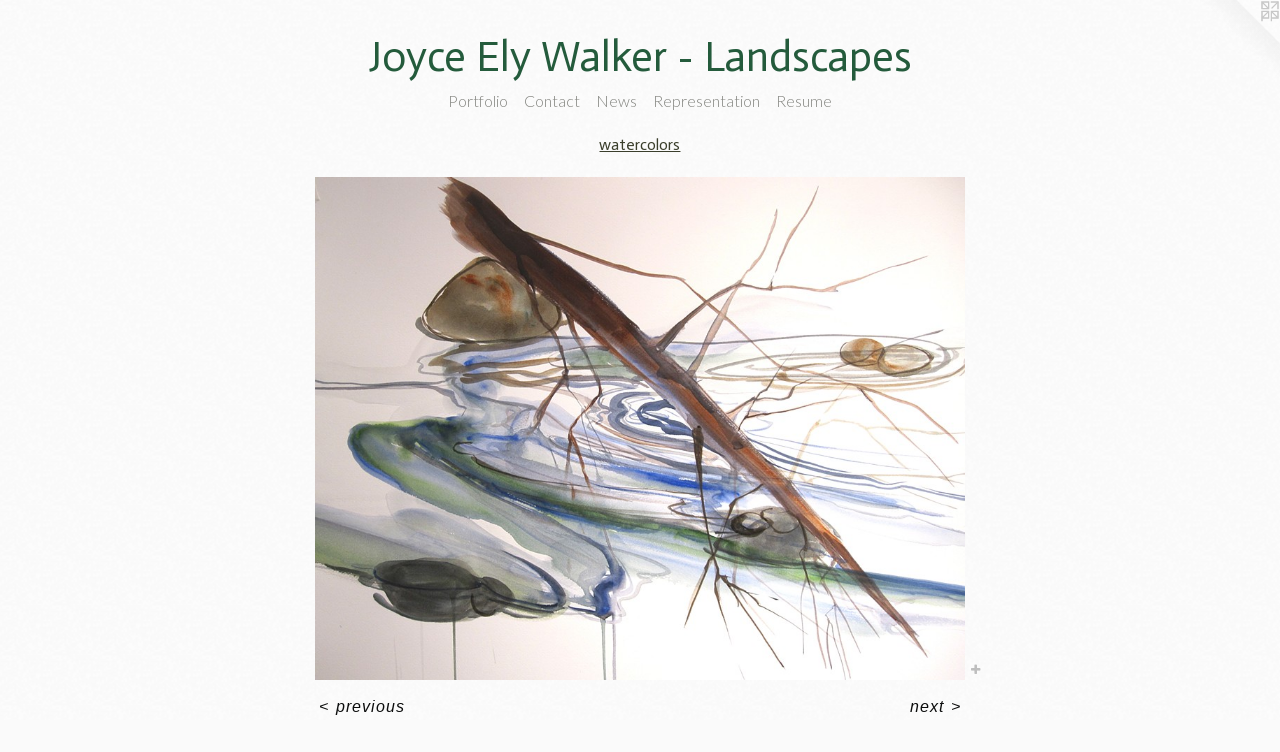

--- FILE ---
content_type: text/html;charset=utf-8
request_url: https://joyceelywalker.com/artwork/3178474-Water-Song-2.html
body_size: 3207
content:
<!doctype html><html class="no-js a-image mobile-title-align--center has-mobile-menu-icon--left l-simple p-artwork has-page-nav mobile-menu-align--center has-wall-text "><head><meta charset="utf-8" /><meta content="IE=edge" http-equiv="X-UA-Compatible" /><meta http-equiv="X-OPP-Site-Id" content="51013" /><meta http-equiv="X-OPP-Revision" content="571" /><meta http-equiv="X-OPP-Locke-Environment" content="production" /><meta http-equiv="X-OPP-Locke-Release" content="v0.0.141" /><title>Joyce Ely Walker - Landscapes</title><link rel="canonical" href="https://joyceelywalker.com/artwork/3178474-Water%20Song%20%232.html" /><meta content="website" property="og:type" /><meta property="og:url" content="https://joyceelywalker.com/artwork/3178474-Water%20Song%20%232.html" /><meta property="og:title" content="Water Song #2" /><meta content="width=device-width, initial-scale=1" name="viewport" /><link type="text/css" rel="stylesheet" href="//cdnjs.cloudflare.com/ajax/libs/normalize/3.0.2/normalize.min.css" /><link type="text/css" rel="stylesheet" media="only all" href="//maxcdn.bootstrapcdn.com/font-awesome/4.3.0/css/font-awesome.min.css" /><link type="text/css" rel="stylesheet" media="not all and (min-device-width: 600px) and (min-device-height: 600px)" href="/release/locke/production/v0.0.141/css/small.css" /><link type="text/css" rel="stylesheet" media="only all and (min-device-width: 600px) and (min-device-height: 600px)" href="/release/locke/production/v0.0.141/css/large-simple.css" /><link type="text/css" rel="stylesheet" media="not all and (min-device-width: 600px) and (min-device-height: 600px)" href="/r17640896860000000571/css/small-site.css" /><link type="text/css" rel="stylesheet" media="only all and (min-device-width: 600px) and (min-device-height: 600px)" href="/r17640896860000000571/css/large-site.css" /><link type="text/css" rel="stylesheet" media="only all and (min-device-width: 600px) and (min-device-height: 600px)" href="//fonts.googleapis.com/css?family=Actor:400" /><link type="text/css" rel="stylesheet" media="only all and (min-device-width: 600px) and (min-device-height: 600px)" href="//fonts.googleapis.com/css?family=Lato:300" /><link type="text/css" rel="stylesheet" media="not all and (min-device-width: 600px) and (min-device-height: 600px)" href="//fonts.googleapis.com/css?family=Lato:300&amp;text=MENUHomePrtfliCnacwsRpu" /><link type="text/css" rel="stylesheet" media="not all and (min-device-width: 600px) and (min-device-height: 600px)" href="//fonts.googleapis.com/css?family=Actor:400&amp;text=Joyce%20ElWakr-Lndsp" /><script>window.OPP = window.OPP || {};
OPP.modernMQ = 'only all';
OPP.smallMQ = 'not all and (min-device-width: 600px) and (min-device-height: 600px)';
OPP.largeMQ = 'only all and (min-device-width: 600px) and (min-device-height: 600px)';
OPP.downURI = '/x/0/1/3/51013/.down';
OPP.gracePeriodURI = '/x/0/1/3/51013/.grace_period';
OPP.imgL = function (img) {
  !window.lazySizes && img.onerror();
};
OPP.imgE = function (img) {
  img.onerror = img.onload = null;
  img.src = img.getAttribute('data-src');
  //img.srcset = img.getAttribute('data-srcset');
};</script><script src="/release/locke/production/v0.0.141/js/modernizr.js"></script><script src="/release/locke/production/v0.0.141/js/masonry.js"></script><script src="/release/locke/production/v0.0.141/js/respimage.js"></script><script src="/release/locke/production/v0.0.141/js/ls.aspectratio.js"></script><script src="/release/locke/production/v0.0.141/js/lazysizes.js"></script><script src="/release/locke/production/v0.0.141/js/large.js"></script><script src="/release/locke/production/v0.0.141/js/hammer.js"></script><script>if (!Modernizr.mq('only all')) { document.write('<link type="text/css" rel="stylesheet" href="/release/locke/production/v0.0.141/css/minimal.css">') }</script><style>.media-max-width {
  display: block;
}

@media (min-height: 1742px) {

  .media-max-width {
    max-width: 1574.0px;
  }

}

@media (max-height: 1742px) {

  .media-max-width {
    max-width: 90.31147540983606vh;
  }

}</style></head><body><a class=" logo hidden--small" href="http://otherpeoplespixels.com/ref/joyceelywalker.com" title="Website by OtherPeoplesPixels" target="_blank"></a><header id="header"><a class=" site-title" href="/home.html"><span class=" site-title-text u-break-word">Joyce Ely Walker - Landscapes</span><div class=" site-title-media"></div></a><a id="mobile-menu-icon" class="mobile-menu-icon hidden--no-js hidden--large"><svg viewBox="0 0 21 17" width="21" height="17" fill="currentColor"><rect x="0" y="0" width="21" height="3" rx="0"></rect><rect x="0" y="7" width="21" height="3" rx="0"></rect><rect x="0" y="14" width="21" height="3" rx="0"></rect></svg></a></header><nav class=" hidden--large"><ul class=" site-nav"><li class="nav-item nav-home "><a class="nav-link " href="/home.html">Home</a></li><li class="nav-item expanded nav-museum "><a class="nav-link " href="/section/363422.html">Portfolio</a><ul><li class="nav-gallery nav-item expanded "><a class="nav-link " href="/section/364863-landscapes.html">landscapes</a></li><li class="nav-gallery nav-item expanded "><a class="nav-link " href="/section/364762-river.html">river</a></li><li class="nav-gallery nav-item expanded "><a class="nav-link " href="/section/363898-plein%20air%20studies.html">plein air studies</a></li><li class="nav-gallery nav-item expanded "><a class="nav-link " href="/section/363835-train%20images.html">train images</a></li><li class="nav-gallery nav-item expanded "><a class="nav-link " href="/section/364647-mixed%20media.html">mixed media</a></li><li class="nav-gallery nav-item expanded "><a class="selected nav-link " href="/section/364475-watercolors.html">watercolors</a></li><li class="nav-gallery nav-item expanded "><a class="nav-link " href="/section/363810-drawings.html">drawings</a></li><li class="nav-gallery nav-item expanded "><a class="nav-link " href="/artwork/5268623-Variation%20%233.html">Abstract</a></li></ul></li><li class="nav-item nav-contact "><a class="nav-link " href="/contact.html">Contact</a></li><li class="nav-news nav-item "><a class="nav-link " href="/news.html">News</a></li><li class="nav-links nav-item "><a class="nav-link " href="/links.html">Representation</a></li><li class="nav-item nav-pdf1 "><a target="_blank" class="nav-link " href="//img-cache.oppcdn.com/fixed/51013/assets/jMLMyOiDWUvjcLIE.pdf">Resume</a></li></ul></nav><div class=" content"><nav class=" hidden--small" id="nav"><header><a class=" site-title" href="/home.html"><span class=" site-title-text u-break-word">Joyce Ely Walker - Landscapes</span><div class=" site-title-media"></div></a></header><ul class=" site-nav"><li class="nav-item nav-home "><a class="nav-link " href="/home.html">Home</a></li><li class="nav-item expanded nav-museum "><a class="nav-link " href="/section/363422.html">Portfolio</a><ul><li class="nav-gallery nav-item expanded "><a class="nav-link " href="/section/364863-landscapes.html">landscapes</a></li><li class="nav-gallery nav-item expanded "><a class="nav-link " href="/section/364762-river.html">river</a></li><li class="nav-gallery nav-item expanded "><a class="nav-link " href="/section/363898-plein%20air%20studies.html">plein air studies</a></li><li class="nav-gallery nav-item expanded "><a class="nav-link " href="/section/363835-train%20images.html">train images</a></li><li class="nav-gallery nav-item expanded "><a class="nav-link " href="/section/364647-mixed%20media.html">mixed media</a></li><li class="nav-gallery nav-item expanded "><a class="selected nav-link " href="/section/364475-watercolors.html">watercolors</a></li><li class="nav-gallery nav-item expanded "><a class="nav-link " href="/section/363810-drawings.html">drawings</a></li><li class="nav-gallery nav-item expanded "><a class="nav-link " href="/artwork/5268623-Variation%20%233.html">Abstract</a></li></ul></li><li class="nav-item nav-contact "><a class="nav-link " href="/contact.html">Contact</a></li><li class="nav-news nav-item "><a class="nav-link " href="/news.html">News</a></li><li class="nav-links nav-item "><a class="nav-link " href="/links.html">Representation</a></li><li class="nav-item nav-pdf1 "><a target="_blank" class="nav-link " href="//img-cache.oppcdn.com/fixed/51013/assets/jMLMyOiDWUvjcLIE.pdf">Resume</a></li></ul><footer><div class=" copyright">© JOYCEELYWALKER</div><div class=" credit"><a href="http://otherpeoplespixels.com/ref/joyceelywalker.com" target="_blank">Website by OtherPeoplesPixels</a></div></footer></nav><main id="main"><div class=" page clearfix media-max-width"><h1 class="parent-title title"><a href="/section/363422.html" class="root title-segment hidden--small">Portfolio</a><span class=" title-sep hidden--small"> &gt; </span><a class=" title-segment" href="/section/364475-watercolors.html">watercolors</a></h1><div class=" media-and-info"><div class=" page-media-wrapper media"><a class=" page-media" title="Water Song #2" href="/artwork/3178464-Water%20Song%20%233.html" id="media"><img data-aspectratio="1574/1220" class="u-img " alt="Water Song #2" src="//img-cache.oppcdn.com/fixed/51013/assets/Cd9YsteqB14AMEM_.jpg" srcset="//img-cache.oppcdn.com/img/v1.0/s:51013/t:QkxBTksrVEVYVCtIRVJF/p:12/g:tl/o:2.5/a:50/q:90/2520x1220-Cd9YsteqB14AMEM_.jpg/1574x1220/795acef00162fc3a9293fb7ce771eeba.jpg 1574w,
//img-cache.oppcdn.com/img/v1.0/s:51013/t:QkxBTksrVEVYVCtIRVJF/p:12/g:tl/o:2.5/a:50/q:90/1640x830-Cd9YsteqB14AMEM_.jpg/1071x830/e52b11e25ae466c06c013caeffeb69f2.jpg 1071w,
//img-cache.oppcdn.com/img/v1.0/s:51013/t:QkxBTksrVEVYVCtIRVJF/p:12/g:tl/o:2.5/a:50/q:90/1400x720-Cd9YsteqB14AMEM_.jpg/929x720/c8b59a3c62fa8951651f8f4b599b6f55.jpg 929w,
//img-cache.oppcdn.com/img/v1.0/s:51013/t:QkxBTksrVEVYVCtIRVJF/p:12/g:tl/o:2.5/a:50/q:90/984x588-Cd9YsteqB14AMEM_.jpg/758x588/5f15a0dcf245ed276f2c85e6813a1e67.jpg 758w,
//img-cache.oppcdn.com/fixed/51013/assets/Cd9YsteqB14AMEM_.jpg 619w" sizes="(max-device-width: 599px) 100vw,
(max-device-height: 599px) 100vw,
(max-width: 619px) 619px,
(max-height: 480px) 619px,
(max-width: 758px) 758px,
(max-height: 588px) 758px,
(max-width: 929px) 929px,
(max-height: 720px) 929px,
(max-width: 1071px) 1071px,
(max-height: 830px) 1071px,
1574px" /></a><a class=" zoom-corner" style="display: none" id="zoom-corner"><span class=" zoom-icon fa fa-search-plus"></span></a><div class="share-buttons a2a_kit social-icons hidden--small" data-a2a-title="Water Song #2" data-a2a-url="https://joyceelywalker.com/artwork/3178474-Water%20Song%20%232.html"><a target="_blank" class="u-img-link share-button a2a_dd " href="https://www.addtoany.com/share_save"><span class="social-icon share fa-plus fa "></span></a></div></div><div class=" info border-color"><div class=" wall-text border-color"><div class=" wt-item wt-title">Water Song #2</div><div class=" wt-item wt-media">watercolor</div><div class=" wt-item wt-dimensions">22"x30"</div><div class=" wt-item wt-date">2011</div></div><div class=" page-nav hidden--small border-color clearfix"><a class=" prev" id="artwork-prev" href="/artwork/3178462-Water%20Song%20%231.html">&lt; <span class=" m-hover-show">previous</span></a> <a class=" next" id="artwork-next" href="/artwork/3178464-Water%20Song%20%233.html"><span class=" m-hover-show">next</span> &gt;</a></div></div></div><div class="share-buttons a2a_kit social-icons hidden--large" data-a2a-title="Water Song #2" data-a2a-url="https://joyceelywalker.com/artwork/3178474-Water%20Song%20%232.html"><a target="_blank" class="u-img-link share-button a2a_dd " href="https://www.addtoany.com/share_save"><span class="social-icon share fa-plus fa "></span></a></div></div></main></div><footer><div class=" copyright">© JOYCEELYWALKER</div><div class=" credit"><a href="http://otherpeoplespixels.com/ref/joyceelywalker.com" target="_blank">Website by OtherPeoplesPixels</a></div></footer><div class=" modal zoom-modal" style="display: none" id="zoom-modal"><style>@media (min-aspect-ratio: 787/610) {

  .zoom-media {
    width: auto;
    max-height: 1220px;
    height: 100%;
  }

}

@media (max-aspect-ratio: 787/610) {

  .zoom-media {
    height: auto;
    max-width: 1574px;
    width: 100%;
  }

}
@supports (object-fit: contain) {
  img.zoom-media {
    object-fit: contain;
    width: 100%;
    height: 100%;
    max-width: 1574px;
    max-height: 1220px;
  }
}</style><div class=" zoom-media-wrapper"><img onerror="OPP.imgE(this);" onload="OPP.imgL(this);" data-src="//img-cache.oppcdn.com/fixed/51013/assets/Cd9YsteqB14AMEM_.jpg" data-srcset="//img-cache.oppcdn.com/img/v1.0/s:51013/t:QkxBTksrVEVYVCtIRVJF/p:12/g:tl/o:2.5/a:50/q:90/2520x1220-Cd9YsteqB14AMEM_.jpg/1574x1220/795acef00162fc3a9293fb7ce771eeba.jpg 1574w,
//img-cache.oppcdn.com/img/v1.0/s:51013/t:QkxBTksrVEVYVCtIRVJF/p:12/g:tl/o:2.5/a:50/q:90/1640x830-Cd9YsteqB14AMEM_.jpg/1071x830/e52b11e25ae466c06c013caeffeb69f2.jpg 1071w,
//img-cache.oppcdn.com/img/v1.0/s:51013/t:QkxBTksrVEVYVCtIRVJF/p:12/g:tl/o:2.5/a:50/q:90/1400x720-Cd9YsteqB14AMEM_.jpg/929x720/c8b59a3c62fa8951651f8f4b599b6f55.jpg 929w,
//img-cache.oppcdn.com/img/v1.0/s:51013/t:QkxBTksrVEVYVCtIRVJF/p:12/g:tl/o:2.5/a:50/q:90/984x588-Cd9YsteqB14AMEM_.jpg/758x588/5f15a0dcf245ed276f2c85e6813a1e67.jpg 758w,
//img-cache.oppcdn.com/fixed/51013/assets/Cd9YsteqB14AMEM_.jpg 619w" data-sizes="(max-device-width: 599px) 100vw,
(max-device-height: 599px) 100vw,
(max-width: 619px) 619px,
(max-height: 480px) 619px,
(max-width: 758px) 758px,
(max-height: 588px) 758px,
(max-width: 929px) 929px,
(max-height: 720px) 929px,
(max-width: 1071px) 1071px,
(max-height: 830px) 1071px,
1574px" class="zoom-media lazyload hidden--no-js " alt="Water Song #2" /><noscript><img class="zoom-media " alt="Water Song #2" src="//img-cache.oppcdn.com/fixed/51013/assets/Cd9YsteqB14AMEM_.jpg" /></noscript></div></div><div class=" offline"></div><script src="/release/locke/production/v0.0.141/js/small.js"></script><script src="/release/locke/production/v0.0.141/js/artwork.js"></script><script>var a2a_config = a2a_config || {};a2a_config.prioritize = ['facebook','twitter','linkedin','googleplus','pinterest','instagram','tumblr','share'];a2a_config.onclick = 1;(function(){  var a = document.createElement('script');  a.type = 'text/javascript'; a.async = true;  a.src = '//static.addtoany.com/menu/page.js';  document.getElementsByTagName('head')[0].appendChild(a);})();</script><script>window.oppa=window.oppa||function(){(oppa.q=oppa.q||[]).push(arguments)};oppa('config','pathname','production/v0.0.141/51013');oppa('set','g','true');oppa('set','l','simple');oppa('set','p','artwork');oppa('set','a','image');oppa('rect','m','media','');oppa('send');</script><script async="" src="/release/locke/production/v0.0.141/js/analytics.js"></script><script src="https://otherpeoplespixels.com/static/enable-preview.js"></script></body></html>

--- FILE ---
content_type: text/css;charset=utf-8
request_url: https://joyceelywalker.com/r17640896860000000571/css/large-site.css
body_size: 559
content:
body {
  background-color: #FAFAFA;
  font-weight: normal;
  font-style: normal;
  font-family: "Verdana", "Geneva", sans-serif;
}

body {
  color: #0c0d0d;
}

main a {
  color: #427b1e;
}

main a:hover {
  text-decoration: underline;
  color: #58a428;
}

main a:visited {
  color: #58a428;
}

.site-title, .mobile-menu-icon {
  color: #245b3c;
}

.site-nav, .mobile-menu-link, nav:before, nav:after {
  color: #81827d;
}

.site-nav a {
  color: #81827d;
}

.site-nav a:hover {
  text-decoration: none;
  color: #9a9b97;
}

.site-nav a:visited {
  color: #81827d;
}

.site-nav a.selected {
  color: #9a9b97;
}

.site-nav:hover a.selected {
  color: #81827d;
}

footer {
  color: #090b0b;
}

footer a {
  color: #427b1e;
}

footer a:hover {
  text-decoration: underline;
  color: #58a428;
}

footer a:visited {
  color: #58a428;
}

.title, .news-item-title, .flex-page-title {
  color: #3b3f2c;
}

.title a {
  color: #3b3f2c;
}

.title a:hover {
  text-decoration: none;
  color: #575d41;
}

.title a:visited {
  color: #3b3f2c;
}

.hr, .hr-before:before, .hr-after:after, .hr-before--small:before, .hr-before--large:before, .hr-after--small:after, .hr-after--large:after {
  border-top-color: #6e7777;
}

.button {
  background: #427b1e;
  color: #FAFAFA;
}

.social-icon {
  background-color: #0c0d0d;
  color: #FAFAFA;
}

.welcome-modal {
  background-color: #5ca0bc;
}

.share-button .social-icon {
  color: #0c0d0d;
}

body {
  background-image: url(//static.otherpeoplespixels.com/images/backgrounds/cream_dust-white.png);
}

.site-title {
  font-family: "Actor", sans-serif;
  font-style: normal;
  font-weight: 400;
}

.site-nav {
  font-family: "Lato", sans-serif;
  font-style: normal;
  font-weight: 300;
}

.section-title, .parent-title, .news-item-title, .link-name, .preview-placeholder, .preview-image, .flex-page-title {
  font-family: "Actor", sans-serif;
  font-style: normal;
  font-weight: 400;
}

body {
  font-size: 16px;
}

.site-title {
  font-size: 42px;
}

.site-nav {
  font-size: 16px;
}

.title, .news-item-title, .link-name, .flex-page-title {
  font-size: 16px;
}

.border-color {
  border-color: hsla(180, 4%, 4.901961%, 0.2);
}

.p-artwork .page-nav a {
  color: #0c0d0d;
}

.p-artwork .page-nav a:hover {
  text-decoration: none;
  color: #0c0d0d;
}

.p-artwork .page-nav a:visited {
  color: #0c0d0d;
}

.wordy {
  text-align: left;
}

--- FILE ---
content_type: text/css;charset=utf-8
request_url: https://joyceelywalker.com/r17640896860000000571/css/small-site.css
body_size: 380
content:
body {
  background-color: #FAFAFA;
  font-weight: normal;
  font-style: normal;
  font-family: "Verdana", "Geneva", sans-serif;
}

body {
  color: #0c0d0d;
}

main a {
  color: #427b1e;
}

main a:hover {
  text-decoration: underline;
  color: #58a428;
}

main a:visited {
  color: #58a428;
}

.site-title, .mobile-menu-icon {
  color: #245b3c;
}

.site-nav, .mobile-menu-link, nav:before, nav:after {
  color: #81827d;
}

.site-nav a {
  color: #81827d;
}

.site-nav a:hover {
  text-decoration: none;
  color: #9a9b97;
}

.site-nav a:visited {
  color: #81827d;
}

.site-nav a.selected {
  color: #9a9b97;
}

.site-nav:hover a.selected {
  color: #81827d;
}

footer {
  color: #090b0b;
}

footer a {
  color: #427b1e;
}

footer a:hover {
  text-decoration: underline;
  color: #58a428;
}

footer a:visited {
  color: #58a428;
}

.title, .news-item-title, .flex-page-title {
  color: #3b3f2c;
}

.title a {
  color: #3b3f2c;
}

.title a:hover {
  text-decoration: none;
  color: #575d41;
}

.title a:visited {
  color: #3b3f2c;
}

.hr, .hr-before:before, .hr-after:after, .hr-before--small:before, .hr-before--large:before, .hr-after--small:after, .hr-after--large:after {
  border-top-color: #6e7777;
}

.button {
  background: #427b1e;
  color: #FAFAFA;
}

.social-icon {
  background-color: #0c0d0d;
  color: #FAFAFA;
}

.welcome-modal {
  background-color: #5ca0bc;
}

.site-title {
  font-family: "Actor", sans-serif;
  font-style: normal;
  font-weight: 400;
}

nav {
  font-family: "Lato", sans-serif;
  font-style: normal;
  font-weight: 300;
}

.wordy {
  text-align: left;
}

.site-title {
  font-size: 1.8125rem;
}

footer .credit a {
  color: #0c0d0d;
}

--- FILE ---
content_type: text/css; charset=utf-8
request_url: https://fonts.googleapis.com/css?family=Lato:300&text=MENUHomePrtfliCnacwsRpu
body_size: -450
content:
@font-face {
  font-family: 'Lato';
  font-style: normal;
  font-weight: 300;
  src: url(https://fonts.gstatic.com/l/font?kit=S6u9w4BMUTPHh7USewqFHi_o38p2q7wVmJ6XWe7OXTJBNLxjQUNpQa3Mqg&skey=91f32e07d083dd3a&v=v25) format('woff2');
}


--- FILE ---
content_type: text/css; charset=utf-8
request_url: https://fonts.googleapis.com/css?family=Actor:400&text=Joyce%20ElWakr-Lndsp
body_size: -416
content:
@font-face {
  font-family: 'Actor';
  font-style: normal;
  font-weight: 400;
  src: url(https://fonts.gstatic.com/l/font?kit=wEOzEBbCkc5cO3ehXy4tUegd9Gdaw_-YIJKpzag4GXEq__xW&skey=68222b0e89da6199&v=v18) format('woff2');
}
